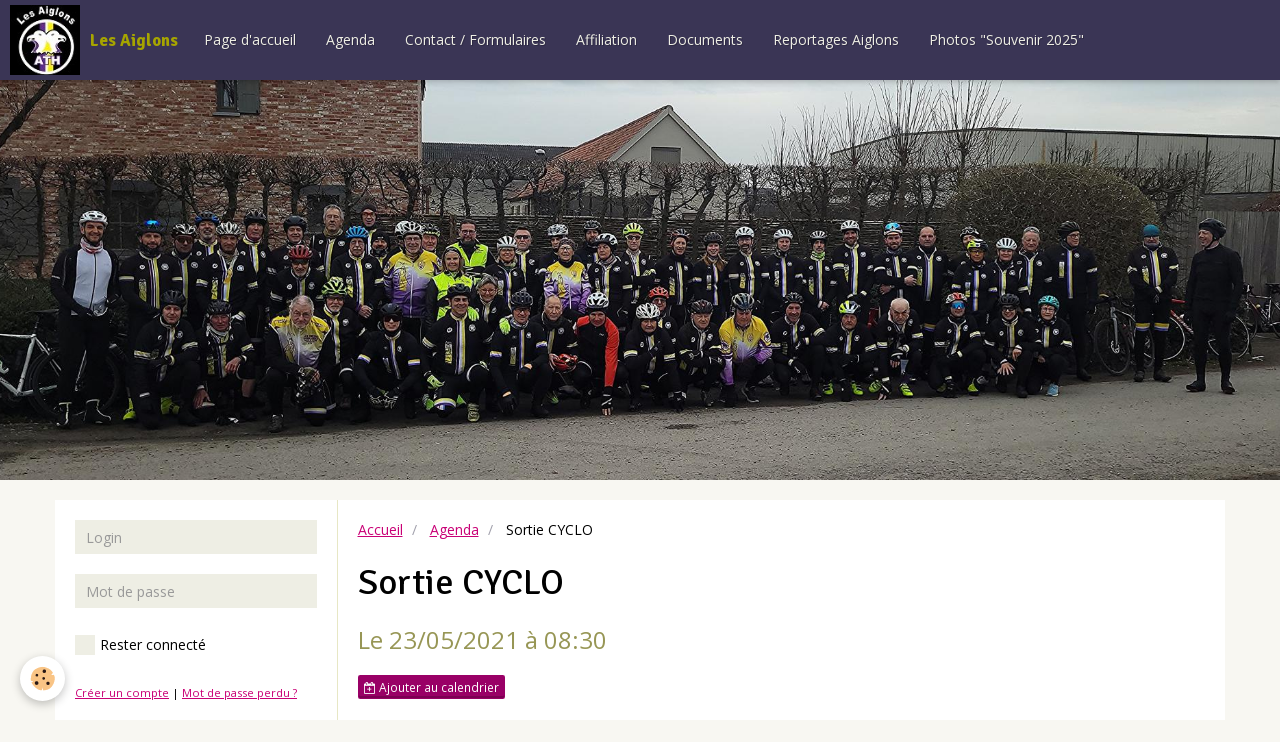

--- FILE ---
content_type: text/html; charset=UTF-8
request_url: https://www.aiglons-ath.be/agenda/sortie-cyclo-5.html
body_size: 23027
content:
<!DOCTYPE html>
<html lang="fr">
    <head>
        <title>Sortie CYCLO</title>
        <!-- smart / sofa -->
<meta http-equiv="Content-Type" content="text/html; charset=utf-8">
<!--[if IE]>
<meta http-equiv="X-UA-Compatible" content="IE=edge">
<![endif]-->
<meta name="viewport" content="width=device-width, initial-scale=1, maximum-scale=1.0, user-scalable=no">
<meta name="msapplication-tap-highlight" content="no">
  <link rel="alternate" type="application/rss+xml" href="https://www.aiglons-ath.be/agenda/do/rss.xml" />
  <meta property="og:title" content="Sortie CYCLO"/>
  <meta property="og:url" content="https://www.aiglons-ath.be/agenda/sortie-cyclo-5.html"/>
  <meta property="og:type" content="website"/>
  <meta name="description" content="Rendez-vous pour 8h30 aux différents points de départ.    A: Rudy: En fonction du vent    B1: Olivier: Tour des Flandres     B2: Gaby : La Boldarienne voir trace GPS sur le site entente  http://www.lespicardes.be/pages/parcours/parcours-2021.html    C: Didier ..." />
  <meta property="og:description" content="Rendez-vous pour 8h30 aux différents points de départ.    A: Rudy: En fonction du vent    B1: Olivier: Tour des Flandres     B2: Gaby : La Boldarienne voir trace GPS sur le site entente  http://www.lespicardes.be/pages/parcours/parcours-2021.html    C: Didier ..."/>
  <link rel="alternate" type="application/rss+xml" title="Les Aiglons : Agenda" href="https://www.aiglons-ath.be/agenda/do/rss.xml" />
  <link rel="canonical" href="https://www.aiglons-ath.be/agenda/sortie-cyclo-5.html">
<meta name="google-site-verification" content="29_cBBTMAints6KRXA6HqBKgN52Wy_C2Im0VponOknk">
<meta name="generator" content="e-monsite (e-monsite.com)">







        <meta name="theme-color" content="#3A3555">
        <meta name="msapplication-navbutton-color" content="#3A3555">
        <meta name="apple-mobile-web-app-capable" content="yes">
        <meta name="apple-mobile-web-app-status-bar-style" content="black-translucent">

                
                                    
                                    
                 
                                                                                        
            <link href="https://fonts.googleapis.com/css?family=Open%20Sans:300,400,700%7CSignika:300,400,700&display=swap" rel="stylesheet">
        
        <link href="https://maxcdn.bootstrapcdn.com/font-awesome/4.7.0/css/font-awesome.min.css" rel="stylesheet">

        <link href="//www.aiglons-ath.be/themes/combined.css?v=6_1646067808_97" rel="stylesheet">

        <!-- EMS FRAMEWORK -->
        <script src="//www.aiglons-ath.be/medias/static/themes/ems_framework/js/jquery.min.js"></script>
        <!-- HTML5 shim and Respond.js for IE8 support of HTML5 elements and media queries -->
        <!--[if lt IE 9]>
        <script src="//www.aiglons-ath.be/medias/static/themes/ems_framework/js/html5shiv.min.js"></script>
        <script src="//www.aiglons-ath.be/medias/static/themes/ems_framework/js/respond.min.js"></script>
        <![endif]-->
        <script src="//www.aiglons-ath.be/medias/static/themes/ems_framework/js/ems-framework.min.js?v=2084"></script>
        <script src="https://www.aiglons-ath.be/themes/content.js?v=6_1646067808_97&lang=fr"></script>

            <script src="//www.aiglons-ath.be/medias/static/js/rgpd-cookies/jquery.rgpd-cookies.js?v=2084"></script>
    <script>
                                    $(document).ready(function() {
            $.RGPDCookies({
                theme: 'ems_framework',
                site: 'www.aiglons-ath.be',
                privacy_policy_link: '/about/privacypolicy/',
                cookies: [{"id":null,"favicon_url":"https:\/\/ssl.gstatic.com\/analytics\/20210414-01\/app\/static\/analytics_standard_icon.png","enabled":true,"model":"google_analytics","title":"Google Analytics","short_description":"Permet d'analyser les statistiques de consultation de notre site","long_description":"Indispensable pour piloter notre site internet, il permet de mesurer des indicateurs comme l\u2019affluence, les produits les plus consult\u00e9s, ou encore la r\u00e9partition g\u00e9ographique des visiteurs.","privacy_policy_url":"https:\/\/support.google.com\/analytics\/answer\/6004245?hl=fr","slug":"google-analytics"},{"id":null,"favicon_url":"","enabled":true,"model":"addthis","title":"AddThis","short_description":"Partage social","long_description":"Nous utilisons cet outil afin de vous proposer des liens de partage vers des plateformes tiers comme Twitter, Facebook, etc.","privacy_policy_url":"https:\/\/www.oracle.com\/legal\/privacy\/addthis-privacy-policy.html","slug":"addthis"}],
                modal_title: 'Gestion\u0020des\u0020cookies',
                modal_description: 'd\u00E9pose\u0020des\u0020cookies\u0020pour\u0020am\u00E9liorer\u0020votre\u0020exp\u00E9rience\u0020de\u0020navigation,\nmesurer\u0020l\u0027audience\u0020du\u0020site\u0020internet,\u0020afficher\u0020des\u0020publicit\u00E9s\u0020personnalis\u00E9es,\nr\u00E9aliser\u0020des\u0020campagnes\u0020cibl\u00E9es\u0020et\u0020personnaliser\u0020l\u0027interface\u0020du\u0020site.',
                privacy_policy_label: 'Consulter\u0020la\u0020politique\u0020de\u0020confidentialit\u00E9',
                check_all_label: 'Tout\u0020cocher',
                refuse_button: 'Refuser',
                settings_button: 'Param\u00E9trer',
                accept_button: 'Accepter',
                callback: function() {
                    // website google analytics case (with gtag), consent "on the fly"
                    if ('gtag' in window && typeof window.gtag === 'function') {
                        if (window.jsCookie.get('rgpd-cookie-google-analytics') === undefined
                            || window.jsCookie.get('rgpd-cookie-google-analytics') === '0') {
                            gtag('consent', 'update', {
                                'ad_storage': 'denied',
                                'analytics_storage': 'denied'
                            });
                        } else {
                            gtag('consent', 'update', {
                                'ad_storage': 'granted',
                                'analytics_storage': 'granted'
                            });
                        }
                    }
                }
            });
        });
    </script>

        <script async src="https://www.googletagmanager.com/gtag/js?id=G-4VN4372P6E"></script>
<script>
    window.dataLayer = window.dataLayer || [];
    function gtag(){dataLayer.push(arguments);}
    
    gtag('consent', 'default', {
        'ad_storage': 'denied',
        'analytics_storage': 'denied'
    });
    
    gtag('js', new Date());
    gtag('config', 'G-4VN4372P6E');
</script>

                <script type="application/ld+json">
    {
        "@context" : "https://schema.org/",
        "@type" : "WebSite",
        "name" : "Les Aiglons",
        "url" : "https://www.aiglons-ath.be/"
    }
</script>
            </head>
    <body id="agenda_run_sortie-cyclo-5" class="default menu-fixed">
        

                <!-- CUSTOMIZE AREA -->
        <div id="top-site">
            <!-- Load Facebook SDK for JavaScript -->
      <div id="fb-root"></div>
      <script>
        window.fbAsyncInit = function() {
          FB.init({
            xfbml            : true,
            version          : 'v8.0'
          });
        };

        (function(d, s, id) {
        var js, fjs = d.getElementsByTagName(s)[0];
        if (d.getElementById(id)) return;
        js = d.createElement(s); js.id = id;
        js.src = 'https://connect.facebook.net/fr_FR/sdk/xfbml.customerchat.js';
        fjs.parentNode.insertBefore(js, fjs);
      }(document, 'script', 'facebook-jssdk'));</script>

      <!-- Your Chat Plugin code -->
      <div class="fb-customerchat"
        attribution=setup_tool
        page_id="106606101259224"
  theme_color="#ffc300"
  logged_in_greeting="Bonjour comment puis-je vous aider?"
  logged_out_greeting="Bonjour comment puis-je vous aider?">
      </div>
        </div>
        
        <!-- NAV -->
        <nav class="navbar navbar-top navbar-fixed-top">
            <div class="container">
                <div class="navbar-header">
                                        <button data-toggle="collapse" data-target="#navbar" data-orientation="horizontal" class="btn btn-link navbar-toggle">
                		<i class="fa fa-bars"></i>
					</button>
                                                            <a class="brand" href="https://www.aiglons-ath.be/">
                                                <img src="https://www.aiglons-ath.be/medias/site/logos/aiglonsnewlogoformaulaire-inscription.jpg" alt="Les Aiglons" class="visible-desktop">
                                                                        <span>Les Aiglons</span>
                                            </a>
                                    </div>
                                <div id="navbar" class="collapse">
                        <ul class="nav navbar-nav">
                    <li>
                <a href="https://www.aiglons-ath.be/">
                                        Page d'accueil
                </a>
                            </li>
                    <li>
                <a href="https://www.aiglons-ath.be/agenda/">
                                        Agenda
                </a>
                            </li>
                    <li>
                <a href="https://www.aiglons-ath.be/contact/">
                                        Contact / Formulaires
                </a>
                            </li>
                    <li>
                <a href="https://www.aiglons-ath.be/pages/procedure-affiliation-reaffiliation-des-membres.html">
                                        Affiliation
                </a>
                            </li>
                    <li>
                <a href="https://www.aiglons-ath.be/pages/dernieres-informations.html">
                                        Documents
                </a>
                            </li>
                    <li>
                <a href="https://www.aiglons-ath.be/pages/reportages-photos.html">
                                        Reportages Aiglons
                </a>
                            </li>
                    <li>
                <a href="https://www.aiglons-ath.be/pages/photos-souvenir-2022.html"onclick="window.open(this.href);return false;">
                                        Photos "Souvenir 2025"
                </a>
                            </li>
            </ul>

                </div>
                
                            </div>
        </nav>
                <!-- HEADER -->
        <header id="header">
                        &nbsp;
                    </header>
        <!-- //HEADER -->
        
        <!-- WRAPPER -->
                                                                <div id="wrapper" class="container">
            <!-- MAIN -->
            <div id="main">
                                       <ol class="breadcrumb">
                  <li>
            <a href="https://www.aiglons-ath.be/">Accueil</a>
        </li>
                        <li>
            <a href="https://www.aiglons-ath.be/agenda/">Agenda</a>
        </li>
                        <li class="active">
            Sortie CYCLO
         </li>
            </ol>
                                
                                                                    
                                <div class="view view-agenda" id="view-item" data-id-event="60a3928848b8d988c660895c">
            <h1 class="view-title">Sortie CYCLO</h1>
    <p class="view-subtitle">
                    <span class="date">Le 23/05/2021</span>
                                            <span class="time">à 08:30</span>
                                </p>

            <p>
                            <a href="https://www.aiglons-ath.be/agenda/do/icalendar/60a3928848b8d988c660895c/" class="btn btn-small btn-primary"><i class="fa fa-calendar-plus-o"></i> Ajouter au calendrier</a>
                                </p>
    
    <ul class="list-inline">
                            </ul>

            <div class="clearfix"><p><u><span style="color:#c0392b;">Rendez-vous pour 8h30 aux diff&eacute;rents points de d&eacute;part.</span></u></p>

<p>A: Rudy: En fonction du vent</p>

<p>B1: Olivier: Tour des Flandres&nbsp;</p>

<p>B2: Gaby : La Boldarienne voir trace GPS sur le site entente&nbsp; <a href="http://www.lespicardes.be/pages/parcours/parcours-2021.html">http://www.lespicardes.be/pages/parcours/parcours-2021.html</a></p>

<p><a href="https://www.aiglons-ath.be/pages/les-groupes/le-groupe-c/annee-2021/mai-juin.html">C: Didier : Saint Denis</a></p>

<p>D: Joseph Selon l&#39;envie du jour</p>
</div>
    
    
    
    <address>
                                                            </address>

    
    
    
    
    
    

</div>


            </div>
            <!-- //MAIN -->

                        <!-- SIDEBAR -->
            <div id="sidebar">
                <div id="sidebar-wrapper">
                    
                                                                                                                                                                                                        <div class="widget" data-id="widget_member">
                                                                                                            <div id="widget1" class="widget-content" data-role="widget-content">
                                            <form method="post" action="https://www.aiglons-ath.be/members/connect">
        <div class="control-group control-type-text has-required">
            <span class="as-label hide">Login</span>
            <div class="controls">
                <input type="text" name="username" value="" placeholder="Login">
            </div>
        </div>

        <div class="control-group control-type-password has-required">
            <span class="as-label hide">Mot de passe</span>
            <div class="controls">
                <input type="password" name="passwd" value="" placeholder="Mot de passe">
            </div>
        </div>

        <div class="control-group control-type-checkbox">
            <div class="controls">
                <label for="rememberme" class="checkbox">
                    <input type="checkbox" name="rememberme" value="1" id="rememberme">
                    Rester connecté
                </label>
            </div>
        </div>

        <div class="control-group">
            <div class="controls">
                <small>
                                            <a href="https://www.aiglons-ath.be/members/subscribe">Créer un compte</a> |
                                        <a href="https://www.aiglons-ath.be/members/passwordlost">Mot de passe perdu ?</a>
                </small>
            </div>
        </div>

        <div class="control-group form-actions">
            <div class="controls">
                <button type="submit" name="s" class="btn btn-primary">Valider</button>
                <p hidden><a class="login-button btn btn-primary login-with-google-button" href="/members/login/google"><i class="fa fa-google btn-icon"></i> Se connecter avec Google</a></p>
            </div>
        </div>
    </form>

                                    </div>
                                                                    </div>
                                                                                                                                                                                                                                                                                                                                                                <div class="widget" data-id="widget_newsletter">
                                    
<div class="widget-title">
    
        <span>
            Newsletter
        </span>  

        
</div>

                                                                        <div id="widget2" class="widget-content" data-role="widget-content">
                                        <form action="https://www.aiglons-ath.be/newsletters/subscribe" method="post">
    <div class="control-group control-type-email has-required">
        <span class="as-label hide">E-mail</span>
        <div class="input-group">
        	<div class="input-group-addon">
				<i class="fa fa-envelope-o"></i>
			</div>
            <input id="email" type="email" name="email" value="" placeholder="E-mail">
            <div class="input-group-btn">
                <button type="submit" class="btn btn-primary">OK</button>
            </div>
        </div>
    </div>
</form>
                                    </div>
                                                                    </div>
                                                                                                                                                                                                                                                                                                    <div class="widget" data-id="widget_page_category">
                                    
<div class="widget-title">
    
            <a href="https://www.aiglons-ath.be/pages">
        <span>
            Menu
        </span>  

            </a>
        
</div>

                                                                        <div id="widget3" class="widget-content" data-role="widget-content">
                                                <ul class="nav nav-list" data-addon="pages">
                                <li data-category="le-groupe-samson">
                <a href="https://www.aiglons-ath.be/pages/le-groupe-samson/">
                    Le groupe Samson
                                    </a>
                            </li>
                        <li data-category="historique-du-club">
                <a href="https://www.aiglons-ath.be/pages/historique-du-club/">
                    Notre Club
                                    </a>
                            </li>
                        <li data-category="organisation-2025">
                <a href="https://www.aiglons-ath.be/pages/organisation-2025/">
                    Organisation 2026
                                    </a>
                            </li>
                        <li data-category="equipement-vermarc">
                <a href="https://www.aiglons-ath.be/pages/equipement-vermarc/">
                    Equipement Club
                                    </a>
                            </li>
                          
                                <li>
                <a href="https://www.aiglons-ath.be/pages/capitaine-et-responsable.html">
                    Capitaine -Responsable Gp
                                    </a>
            </li>
                        <li>
                <a href="https://www.aiglons-ath.be/pages/dernieres-informations.html">
                    Documents/Formulaires
                                    </a>
            </li>
                        <li>
                <a href="https://www.aiglons-ath.be/pages/reportages-photos.html">
                    Reportages Aiglons
                                    </a>
            </li>
                        <li>
                <a href="https://www.aiglons-ath.be/pages/classement-2025.html">
                    Classements fidélité
                                    </a>
            </li>
                        <li>
                <a href="https://www.aiglons-ath.be/pages/procedure-affiliation-reaffiliation-des-membres.html">
                    Affiliation
                                    </a>
            </li>
                        </ul>
    

                                    </div>
                                                                    </div>
                                                                                                                                                                                                                                                                                                    <div class="widget" data-id="widget_page_category">
                                    
<div class="widget-title">
    
            <a href="https://www.aiglons-ath.be/pages/organisation-2025/">
        <span>
            Organisation 2026
        </span>  

            </a>
        
</div>

                                                                        <div id="widget4" class="widget-content" data-role="widget-content">
                                                <ul class="nav nav-list" data-addon="pages">
              
            </ul>
    

                                    </div>
                                                                    </div>
                                                                                                                                                                                                                                                                                                    <div class="widget" data-id="widget_page_category">
                                    
<div class="widget-title">
    
            <a href="https://www.aiglons-ath.be/pages/equipement-vermarc/">
        <span>
            Equipement Club
        </span>  

            </a>
        
</div>

                                                                        <div id="widget5" class="widget-content" data-role="widget-content">
                                                <ul class="nav nav-list" data-addon="pages">
              
                                <li data-category="equipement-vermarc">
                <a href="https://www.aiglons-ath.be/pages/equipement-vermarc/equipement-vermarc.html">
                    Equipement VERMARC
                                    </a>
            </li>
                        </ul>
    

                                    </div>
                                                                    </div>
                                                                                                                                                    </div>
            </div>
            <!-- //SIDEBAR -->
                    </div>
        <!-- //WRAPPER -->

        
        
        <script src="//www.aiglons-ath.be/medias/static/themes/ems_framework/js/jquery.mobile.custom.min.js"></script>
        <script src="//www.aiglons-ath.be/medias/static/themes/ems_framework/js/jquery.zoom.min.js"></script>
        <script src="https://www.aiglons-ath.be/themes/custom.js?v=6_1646067808_97"></script>
                    

 
    
						 	 




    </body>
</html>
